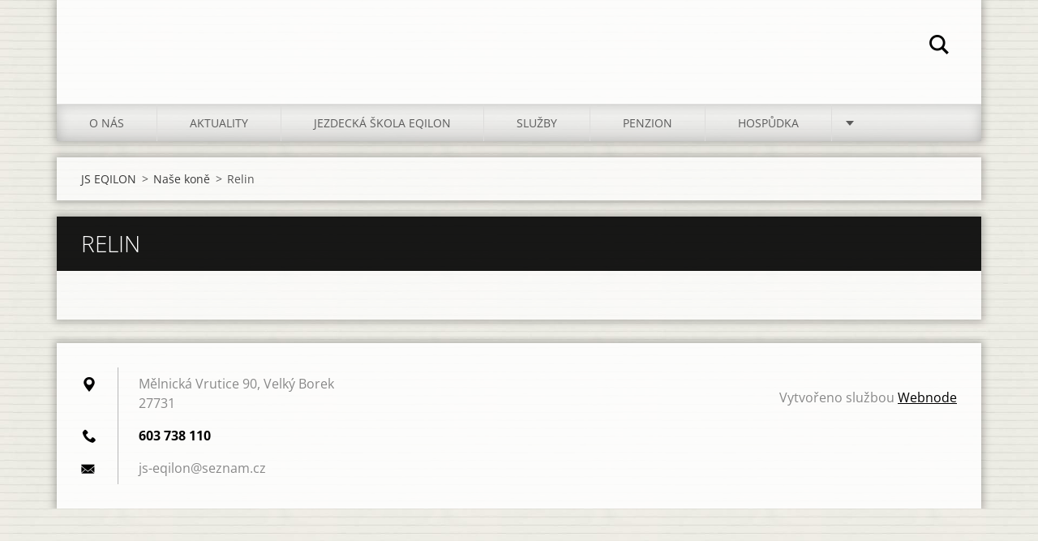

--- FILE ---
content_type: text/html; charset=UTF-8
request_url: https://www.js-eqilon.cz/nase-kone/relin/
body_size: 3685
content:
<!doctype html>
<!--[if IE 8]><html class="lt-ie10 lt-ie9 no-js" lang="cs"> <![endif]-->
<!--[if IE 9]><html class="lt-ie10 no-js" lang="cs"> <![endif]-->
<!--[if gt IE 9]><!-->
<html class="no-js" lang="cs">
<!--<![endif]-->
	<head>
		<base href="https://www.js-eqilon.cz/">
  <meta charset="utf-8">
  <meta name="description" content="">
  <meta name="keywords" content="">
  <meta name="generator" content="Webnode">
  <meta name="apple-mobile-web-app-capable" content="yes">
  <meta name="apple-mobile-web-app-status-bar-style" content="black">
  <meta name="format-detection" content="telephone=no">
    <link rel="icon" type="image/svg+xml" href="/favicon.svg" sizes="any">  <link rel="icon" type="image/svg+xml" href="/favicon16.svg" sizes="16x16">  <link rel="icon" href="/favicon.ico"><link rel="canonical" href="https://www.js-eqilon.cz/nase-kone/relin/">
<script type="text/javascript">(function(i,s,o,g,r,a,m){i['GoogleAnalyticsObject']=r;i[r]=i[r]||function(){
			(i[r].q=i[r].q||[]).push(arguments)},i[r].l=1*new Date();a=s.createElement(o),
			m=s.getElementsByTagName(o)[0];a.async=1;a.src=g;m.parentNode.insertBefore(a,m)
			})(window,document,'script','//www.google-analytics.com/analytics.js','ga');ga('create', 'UA-797705-6', 'auto',{"name":"wnd_header"});ga('wnd_header.set', 'dimension1', 'W1');ga('wnd_header.set', 'anonymizeIp', true);ga('wnd_header.send', 'pageview');var pageTrackerAllTrackEvent=function(category,action,opt_label,opt_value){ga('send', 'event', category, action, opt_label, opt_value)};</script>
  <link rel="alternate" type="application/rss+xml" href="https://js-eqilon.cz/rss/all.xml" title="Všechny články">
<!--[if lte IE 9]><style type="text/css">.cke_skin_webnode iframe {vertical-align: baseline !important;}</style><![endif]-->
		<meta http-equiv="X-UA-Compatible" content="IE=edge">
		<title>Relin :: JS EQILON</title>
		<meta name="viewport" content="width=device-width, initial-scale=1.0, maximum-scale=1.0, user-scalable=no">
		<link rel="stylesheet" href="https://d11bh4d8fhuq47.cloudfront.net/_system/skins/v11/50001474/css/style.css" />

		<script type="text/javascript" language="javascript" src="https://d11bh4d8fhuq47.cloudfront.net/_system/skins/v11/50001474/js/script.min.js"></script>


		<script type="text/javascript">
		/* <![CDATA[ */
		wtf.texts.set("photogallerySlideshowStop", 'Pozastavit prezentaci');
		wtf.texts.set("photogallerySlideshowStart", 'Spustit prezentaci');
		wtf.texts.set("faqShowAnswer", 'Zobrazit celou odpověď.');
		wtf.texts.set("faqHideAnswer", 'Skrýt odpověď.');
		wtf.texts.set("menuLabel", 'Menu');
		/* ]]> */
		</script>
	
				<script type="text/javascript">
				/* <![CDATA[ */
					
					if (typeof(RS_CFG) == 'undefined') RS_CFG = new Array();
					RS_CFG['staticServers'] = new Array('https://d11bh4d8fhuq47.cloudfront.net/');
					RS_CFG['skinServers'] = new Array('https://d11bh4d8fhuq47.cloudfront.net/');
					RS_CFG['filesPath'] = 'https://www.js-eqilon.cz/_files/';
					RS_CFG['filesAWSS3Path'] = 'https://e78bc8b628.clvaw-cdnwnd.com/c925ea529aa5fc56f19ba9013f1c886a/';
					RS_CFG['lbClose'] = 'Zavřít';
					RS_CFG['skin'] = 'default';
					if (!RS_CFG['labels']) RS_CFG['labels'] = new Array();
					RS_CFG['systemName'] = 'Webnode';
						
					RS_CFG['responsiveLayout'] = 1;
					RS_CFG['mobileDevice'] = 0;
					RS_CFG['labels']['copyPasteSource'] = 'Více zde:';
					
				/* ]]> */
				</script><script type="text/javascript" src="https://d11bh4d8fhuq47.cloudfront.net/_system/client/js/compressed/frontend.package.1-3-108.js?ph=e78bc8b628"></script><style type="text/css"></style></head>
	<body>		<div id="wrapper" class="index">

			<div id="content" class="centered">

					<header id="header" class="centered">
						<div id="header-inner">
							<div id="logo-wrapper" class="">
							    <div id="logo"><a href="home/" title="Přejít na úvodní stránku."><span id="rbcSystemIdentifierLogo" style="visibility: hidden;">JS EQILON</span></a></div>							</div>
							 
<div id="slogan" class="">
    <span id="rbcCompanySlogan" class="rbcNoStyleSpan"></span></div>
 
<div id="menu-links" class="">
    <a id="menu-link" href="#menu">
        Menu    </a>

	<a id="fulltext-link" href="#fulltext">
		Vyhledávání	</a>
</div>
 
<div id="fulltext" class="">
    
	<form action="/search/" method="get" id="fulltextSearch">

		<fieldset>
			<input id="fulltextSearchText" type="text" name="text" value="" placeholder="Vyhledávání">
			<button id="fulltextSearchButton" type="submit">Hledat</button>
		</fieldset>

	</form>
	</div>
 
 
 


						</div>
					</header>

				<main id="main" class="centered">
					<div id="main-inner">
						<div id="navigator" class="">
						    <div id="pageNavigator" class="rbcContentBlock"><a class="navFirstPage" href="/home/">JS EQILON</a><span class="separator"> &gt; </span>    <a href="/nase-kone/">Naše koně</a><span class="separator"> &gt; </span>    <span id="navCurrentPage">Relin</span></div>						</div>
						 
<div class="column">


		<div class="widget widget-wysiwyg">
			<div class="widget-content">

	<h1>Relin</h1>

			</div>
			<div class="widget-footer"></div>
		</div>

	</div>

 


					</div>
				</main>

				<nav id="menu" role="navigation" class="horizontal js-remove js-remove-section-header ">
				    

	<ul class="menu">
	<li class="first">
		<a href="/o-nas/">
		O nás
	</a>
	</li>
	<li>
		<a href="/aktuality/">
		Aktuality
	</a>
	
	<ul class="level1">
		<li class="first">
		<a href="/aktuality/tabory/">
		Tábory
	</a>
	</li>
		<li class="last">
		<a href="/aktuality/soustredeni/">
		Soustředění
	</a>
	</li>
	</ul>
	</li>
	<li>
		<a href="/skola-jezdeni/">
		Jezdecká škola EQILON
	</a>
	</li>
	<li>
		<a href="/sluzby/">
		Služby
	</a>
	
	<ul class="level1">
		<li class="first">
		<a href="/sluzby/ubytovani/">
		ubytování
	</a>
	</li>
		<li>
		<a href="/sluzby/ustajeni-/">
		ustájení 
	</a>
	</li>
		<li>
		<a href="/sluzby/lekce-jezdeni/">
		lekce ježdění
	</a>
	</li>
		<li>
		<a href="/sluzby/vyjizdky-do-prirody/">
		vyjížďky do přírody
	</a>
	</li>
		<li>
		<a href="/sluzby/pronajem-jizdarny/">
		pronájem jizdárny
	</a>
	</li>
		<li class="last">
		<a href="/prodej/">
		Prodej
	</a>
	
		<ul class="level2">
			<li class="first last">
		<a href="/prodej/terezka/">
		Terezka
	</a>
	</li>
		</ul>
		</li>
	</ul>
	</li>
	<li>
		<a href="/penzion/">
		Penzion
	</a>
	</li>
	<li>
		<a href="/hospudka/">
		Hospůdka
	</a>
	</li>
	<li class="open selected">
		<a href="/nase-kone/">
		Naše koně
	</a>
	
	<ul class="level1">
		<li class="first">
		<a href="/nase-kone/cika/">
		Čika
	</a>
	</li>
		<li>
		<a href="/nase-kone/dangerous/">
		Danger
	</a>
	</li>
		<li>
		<a href="/nase-kone/gale/">
		Gale
	</a>
	</li>
		<li>
		<a href="/nase-kone/gin/">
		Gin
	</a>
	</li>
		<li>
		<a href="/nase-kone/ginger/">
		Ginger
	</a>
	</li>
		<li>
		<a href="/nase-kone/gracefull-scyris/">
		Gracefull Scyris
	</a>
	</li>
		<li>
		<a href="/nase-kone/lump/">
		Lump
	</a>
	</li>
		<li class="selected activeSelected">
		<a href="/nase-kone/relin/">
		Relin
	</a>
	</li>
		<li>
		<a href="/nase-kone/tany/">
		Tany
	</a>
	</li>
		<li class="last">
		<a href="/nase-kone/tereza/">
		Tereza
	</a>
	</li>
	</ul>
	</li>
	<li>
		<a href="/zavody/">
		Závody
	</a>
	</li>
	<li class="last">
		<a href="/napiste-nam/">
		Napište nám
	</a>
	
	<ul class="level1">
		<li class="first last">
		<a href="/kontakt/">
		Kontakt
	</a>
	</li>
	</ul>
	</li>
</ul>
				
				</nav>
				 


				<footer id="footer" class="centered">
					<div id="footer-inner">
 
<div class="column">
<div id="contact" class="">
    

		<div class="widget widget-contact">

	

		<div class="widget-content">
			<span class="contact-company"><span>JS EQILON Mělnická Vrutice</span></span>
			

		<span class="contact-address"><span>Mělnická Vrutice 90, Velký Borek<br />
27731</span></span>

	
			

		<span class="contact-phone"><span>603 738 110</span></span>

	
			

		<span class="contact-email"><span><a href="&#109;&#97;&#105;&#108;&#116;&#111;:&#106;&#115;&#45;&#101;&#113;&#105;&#108;&#111;&#110;&#64;&#115;&#101;&#122;&#110;&#97;&#109;&#46;&#99;&#122;"><span id="rbcContactEmail">&#106;&#115;&#45;&#101;&#113;&#105;&#108;&#111;&#110;&#64;&#115;&#101;&#122;&#110;&#97;&#109;&#46;&#99;&#122;</span></a></span></span>

	
		</div>

	

		</div>

				
</div>
 
</div>

<div class="column">
<div id="lang" class="">
    <div id="languageSelect"></div>			
</div>
 
<div id="copyright" class="">
    <span id="rbcFooterText" class="rbcNoStyleSpan"></span></div>
 
<div id="signature" class="">
    <span class="rbcSignatureText">Vytvořeno službou <a href="https://www.webnode.cz?utm_source=brand&amp;utm_medium=footer&amp;utm_campaign=premium" rel="nofollow" >Webnode</a></span></div>
 
</div>



					</div>
				</footer>

				

			</div>

			

		</div>
	<div id="rbcFooterHtml"></div><script type="text/javascript">var keenTrackerCmsTrackEvent=function(id){if(typeof _jsTracker=="undefined" || !_jsTracker){return false;};try{var name=_keenEvents[id];var keenEvent={user:{u:_keenData.u,p:_keenData.p,lc:_keenData.lc,t:_keenData.t},action:{identifier:id,name:name,category:'cms',platform:'WND1',version:'2.1.157'},browser:{url:location.href,ua:navigator.userAgent,referer_url:document.referrer,resolution:screen.width+'x'+screen.height,ip:'3.143.25.242'}};_jsTracker.jsonpSubmit('PROD',keenEvent,function(err,res){});}catch(err){console.log(err)};};</script></body>
</html>